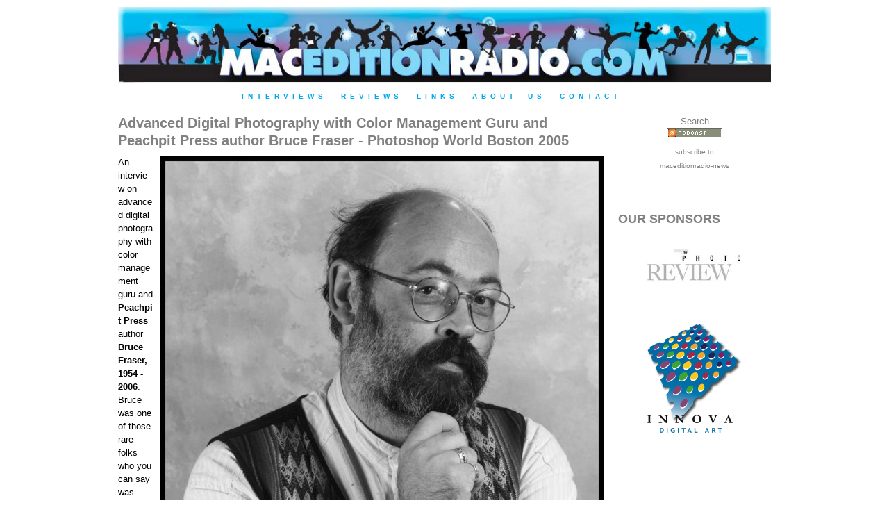

--- FILE ---
content_type: text/html; charset=utf-8
request_url: https://maceditionradio.com/node/4587
body_size: 6278
content:
<!DOCTYPE html>
<!--[if lt IE 7]><html class="lt-ie9 lt-ie8 lt-ie7" lang="en" dir="ltr"><![endif]-->
<!--[if IE 7]><html class="lt-ie9 lt-ie8" lang="en" dir="ltr"><![endif]-->
<!--[if IE 8]><html class="lt-ie9" lang="en" dir="ltr"><![endif]-->
<!--[if gt IE 8]><!--><html lang="en" dir="ltr"><!--<![endif]-->
<head>
<meta charset="utf-8" />
<meta name="Generator" content="Drupal 7 (http://drupal.org)" />
<link rel="canonical" href="/node/4587" />
<link rel="shortlink" href="/node/4587" />
<link rel="shortcut icon" href="https://maceditionradio.com/sites/all/themes/at_mer16/favicon.ico" type="image/vnd.microsoft.icon" />
<meta name="viewport" content="width=device-width, initial-scale=1.0, user-scalable=yes" />
<meta name="MobileOptimized" content="width" />
<meta name="HandheldFriendly" content="1" />
<meta name="apple-mobile-web-app-capable" content="yes" />
<title>Advanced Digital Photography with Color Management Guru and Peachpit Press author Bruce Fraser - Photoshop World Boston 2005 | Mac Edition Radio</title>
<link type="text/css" rel="stylesheet" href="https://maceditionradio.com/sites/default/files/css/css_xE-rWrJf-fncB6ztZfd2huxqgxu4WO-qwma6Xer30m4.css" media="all" />
<link type="text/css" rel="stylesheet" href="https://maceditionradio.com/sites/default/files/css/css_8jPve6sZoVoJ5PZY_ZgL1hzyCcMOPptx3gxc_GueTf0.css" media="all" />
<link type="text/css" rel="stylesheet" href="https://maceditionradio.com/sites/default/files/css/css_xeScBveY6rZxSm9OmEpbcyqtCL3KJH4Sn9gI8aKQH6I.css" media="all" />
<link type="text/css" rel="stylesheet" href="https://maceditionradio.com/sites/default/files/css/css__c7m7BefBEjlj6e0F4zNqgIUrZkhlYqU50oJsjRYMJ8.css" media="all" />
<link type="text/css" rel="stylesheet" href="https://maceditionradio.com/sites/default/files/css/css_5jGvAvgWLQklhwItPylqxC4m1RX4d_upycDWemScaNg.css" media="screen" />
<link type="text/css" rel="stylesheet" href="https://maceditionradio.com/sites/default/files/css/css_XmBfME5z2xz-nRxiA__gwVoPpoc9u5g_yf0OFBHTFh4.css" media="only screen" />

<!--[if lt IE 9]>
<link type="text/css" rel="stylesheet" href="https://maceditionradio.com/sites/default/files/css/css_QLnNinTFbZGzCPTSt7PZZWd0iM5mJEJaBUFGYGYgCkk.css" media="screen" />
<![endif]-->
<script type="text/javascript" src="//ajax.googleapis.com/ajax/libs/jquery/1.12.4/jquery.min.js"></script>
<script type="text/javascript">
<!--//--><![CDATA[//><!--
window.jQuery || document.write("<script src='/sites/all/modules/jquery_update/replace/jquery/1.12/jquery.min.js'>\x3C/script>")
//--><!]]>
</script>
<script type="text/javascript" src="https://maceditionradio.com/sites/default/files/js/js_GOikDsJOX04Aww72M-XK1hkq4qiL_1XgGsRdkL0XlDo.js"></script>
<script type="text/javascript" src="//ajax.googleapis.com/ajax/libs/jqueryui/1.10.2/jquery-ui.min.js"></script>
<script type="text/javascript">
<!--//--><![CDATA[//><!--
window.jQuery.ui || document.write("<script src='/sites/all/modules/jquery_update/replace/ui/ui/minified/jquery-ui.min.js'>\x3C/script>")
//--><!]]>
</script>
<script type="text/javascript" src="https://maceditionradio.com/sites/default/files/js/js_WwwX68M9x5gJGdauMeCoSQxOzb1Ebju-30k5FFWQeH0.js"></script>
<script type="text/javascript" src="https://maceditionradio.com/sites/default/files/js/js_o0NmOA6FrOQamIKXP181IN2QejpF72PVBGsbUlh8LeY.js"></script>
<script type="text/javascript" src="https://maceditionradio.com/sites/default/files/js/js_nMaFYM5UXi7rCENuO-m-bBPf4y5AQVem1y7DE_WbQW8.js"></script>
<script type="text/javascript" src="https://www.googletagmanager.com/gtag/js?id=G-TB0MWMM4CH"></script>
<script type="text/javascript">
<!--//--><![CDATA[//><!--
window.dataLayer = window.dataLayer || [];function gtag(){dataLayer.push(arguments)};gtag("js", new Date());gtag("set", "developer_id.dMDhkMT", true);gtag("config", "G-TB0MWMM4CH", {"groups":"default","cookie_domain":".maceditionradio.com"});
//--><!]]>
</script>
<script type="text/javascript" src="https://maceditionradio.com/sites/default/files/js/js_bOjt6zaGKW3Ql601Hup9iK7fIzn0qjAbJuy9e8DrGus.js"></script>
<script type="text/javascript">
<!--//--><![CDATA[//><!--
jQuery.extend(Drupal.settings, {"basePath":"\/","pathPrefix":"","setHasJsCookie":0,"ajaxPageState":{"theme":"at_mer16","theme_token":"I_DiHVaUMfzEb1qXW-wCHw9iXSed9RWLX7lh41eW67o","js":{"\/\/ajax.googleapis.com\/ajax\/libs\/jquery\/1.12.4\/jquery.min.js":1,"0":1,"misc\/jquery-extend-3.4.0.js":1,"misc\/jquery-html-prefilter-3.5.0-backport.js":1,"misc\/jquery.once.js":1,"misc\/drupal.js":1,"sites\/all\/modules\/jquery_update\/js\/jquery_browser.js":1,"\/\/ajax.googleapis.com\/ajax\/libs\/jqueryui\/1.10.2\/jquery-ui.min.js":1,"1":1,"sites\/all\/modules\/jquery_update\/replace\/ui\/external\/jquery.cookie.js":1,"misc\/form-single-submit.js":1,"sites\/all\/modules\/jquery_ui_filter\/jquery_ui_filter.js":1,"sites\/all\/modules\/resp_img\/resp_img.js":1,"sites\/all\/modules\/adsense\/contrib\/adsense_click\/adsense_click.js":1,"sites\/all\/modules\/lightbox2\/js\/lightbox.js":1,"sites\/all\/modules\/jquery_ui_filter\/accordion\/jquery_ui_filter_accordion.js":1,"sites\/all\/modules\/jquery_ui_filter\/tabs\/jquery_ui_filter_tabs.js":1,"sites\/all\/modules\/responsive_menus\/styles\/responsive_menus_simple\/js\/responsive_menus_simple.js":1,"sites\/all\/modules\/google_analytics\/googleanalytics.js":1,"https:\/\/www.googletagmanager.com\/gtag\/js?id=G-TB0MWMM4CH":1,"2":1,"sites\/all\/themes\/adaptivetheme\/at_core\/scripts\/scalefix.js":1},"css":{"modules\/system\/system.base.css":1,"modules\/system\/system.menus.css":1,"modules\/system\/system.messages.css":1,"modules\/system\/system.theme.css":1,"misc\/ui\/jquery.ui.core.css":1,"misc\/ui\/jquery.ui.theme.css":1,"misc\/ui\/jquery.ui.accordion.css":1,"misc\/ui\/jquery.ui.tabs.css":1,"misc\/ui\/jquery.ui.button.css":1,"modules\/field\/theme\/field.css":1,"modules\/node\/node.css":1,"modules\/search\/search.css":1,"modules\/user\/user.css":1,"sites\/all\/modules\/views\/css\/views.css":1,"sites\/all\/modules\/media\/modules\/media_wysiwyg\/css\/media_wysiwyg.base.css":1,"sites\/all\/modules\/ctools\/css\/ctools.css":1,"sites\/all\/modules\/lightbox2\/css\/lightbox.css":1,"sites\/all\/modules\/adsense\/css\/adsense.css":1,"sites\/all\/modules\/responsive_menus\/styles\/responsive_menus_simple\/css\/responsive_menus_simple.css":1,"sites\/all\/themes\/adaptivetheme\/at_core\/css\/at.layout.css":1,"sites\/all\/themes\/at_mer16\/css\/global.base.css":1,"sites\/all\/themes\/at_mer16\/css\/global.styles.css":1,"public:\/\/adaptivetheme\/at_mer16_files\/at_mer16.responsive.layout.css":1,"public:\/\/adaptivetheme\/at_mer16_files\/at_mer16.responsive.styles.css":1,"public:\/\/adaptivetheme\/at_mer16_files\/at_mer16.lt-ie9.layout.css":1}},"jQueryUiFilter":{"disabled":0,"accordionHeaderTag":"h3","accordionOptions":{"active":0,"animated":"slide","autoHeight":"true","clearStyle":"false","collapsible":"false","event":"click","scrollTo":0,"history":"false"},"tabsOptions":{"collapsible":"false","event":"click","fx":0,"paging":{"back":"\u0026laquo; Previous","next":"Next \u0026raquo;"},"selected":"","scrollTo":0,"history":"false"},"tabsHeaderTag":"h3"},"lightbox2":{"rtl":0,"file_path":"\/(\\w\\w\/)public:\/","default_image":"\/sites\/all\/modules\/lightbox2\/images\/brokenimage.jpg","border_size":10,"font_color":"000","box_color":"fff","top_position":"","overlay_opacity":"0.8","overlay_color":"000","disable_close_click":true,"resize_sequence":0,"resize_speed":400,"fade_in_speed":400,"slide_down_speed":600,"use_alt_layout":false,"disable_resize":false,"disable_zoom":false,"force_show_nav":false,"show_caption":true,"loop_items":false,"node_link_text":"View Image Details","node_link_target":false,"image_count":"Image !current of !total","video_count":"Video !current of !total","page_count":"Page !current of !total","lite_press_x_close":"press \u003Ca href=\u0022#\u0022 onclick=\u0022hideLightbox(); return FALSE;\u0022\u003E\u003Ckbd\u003Ex\u003C\/kbd\u003E\u003C\/a\u003E to close","download_link_text":"","enable_login":false,"enable_contact":false,"keys_close":"c x 27","keys_previous":"p 37","keys_next":"n 39","keys_zoom":"z","keys_play_pause":"32","display_image_size":"original","image_node_sizes":"()","trigger_lightbox_classes":"","trigger_lightbox_group_classes":"","trigger_slideshow_classes":"","trigger_lightframe_classes":"","trigger_lightframe_group_classes":"","custom_class_handler":0,"custom_trigger_classes":"","disable_for_gallery_lists":true,"disable_for_acidfree_gallery_lists":true,"enable_acidfree_videos":true,"slideshow_interval":5000,"slideshow_automatic_start":true,"slideshow_automatic_exit":true,"show_play_pause":true,"pause_on_next_click":false,"pause_on_previous_click":true,"loop_slides":false,"iframe_width":600,"iframe_height":400,"iframe_border":1,"enable_video":false,"useragent":"Mozilla\/5.0 (compatible; SemrushBot\/7~bl; +http:\/\/www.semrush.com\/bot.html)"},"respImg":{"default_suffix":"_mobile","current_suffix":false,"forceRedirect":"0","forceResize":"0","reloadOnResize":"0","useDevicePixelRatio":0,"suffixes":{"_wide":900,"_normal":720,"_narrow":500,"_mobile":1}},"responsive_menus":[{"toggler_text":"\u2630 Menu","selectors":["#primary-menu-bar"],"media_size":"768","media_unit":"px","absolute":"1","disable_mouse_events":"1","remove_attributes":"1","responsive_menus_style":"responsive_menus_simple"}],"googleanalytics":{"account":["G-TB0MWMM4CH"],"trackOutbound":1,"trackMailto":1,"trackDownload":1,"trackDownloadExtensions":"7z|aac|arc|arj|asf|asx|avi|bin|csv|doc(x|m)?|dot(x|m)?|exe|flv|gif|gz|gzip|hqx|jar|jpe?g|js|mp(2|3|4|e?g)|mov(ie)?|msi|msp|pdf|phps|png|ppt(x|m)?|pot(x|m)?|pps(x|m)?|ppam|sld(x|m)?|thmx|qtm?|ra(m|r)?|sea|sit|tar|tgz|torrent|txt|wav|wma|wmv|wpd|xls(x|m|b)?|xlt(x|m)|xlam|xml|z|zip","trackDomainMode":1},"urlIsAjaxTrusted":{"\/search\/node":true},"adaptivetheme":{"at_mer16":{"layout_settings":{"bigscreen":"three-col-grail","tablet_landscape":"three-col-grail","tablet_portrait":"one-col-vert","smalltouch_landscape":"one-col-vert","smalltouch_portrait":"one-col-stack"},"media_query_settings":{"bigscreen":"only screen and (min-width:1025px)","tablet_landscape":"only screen and (min-width:769px) and (max-width:1024px)","tablet_portrait":"only screen and (min-width:581px) and (max-width:768px)","smalltouch_landscape":"only screen and (min-width:321px) and (max-width:580px)","smalltouch_portrait":"only screen and (max-width:320px)"}}}});
//--><!]]>
</script>
<!--[if lt IE 9]>
<script src="https://maceditionradio.com/sites/all/themes/adaptivetheme/at_core/scripts/html5.js?sl06ak"></script>
<![endif]-->
</head>
<body class="html not-front not-logged-in one-sidebar sidebar-second page-node page-node- page-node-4587 node-type-story site-name-hidden atr-7.x-3.x">
  <div id="skip-link" class="nocontent">
    <a href="#main-content" class="element-invisible element-focusable">Skip to main content</a>
  </div>
    <div id="page-wrapper">
  <div id="page" class="container page">

    <!-- !Leaderboard Region -->
    
    <header id="header" class="clearfix" role="banner">

              <!-- !Branding -->
        <div id="branding" class="branding-elements clearfix">

                      <div id="logo">
              <a href="/"><img class="site-logo" src="https://maceditionradio.com/sites/default/files/header_0.jpg" alt="Mac Edition Radio" /></a>            </div>
          
                      <!-- !Site name and Slogan -->
            <div class="element-invisible h-group" id="name-and-slogan">

                              <h1 class="element-invisible" id="site-name"><a href="/" title="Home page">Mac Edition Radio</a></h1>
              
              
            </div>
          
        </div>
      
      <!-- !Header Region -->
      
    </header>

    <!-- !Navigation -->
        <div id="primary-menu-bar" class="nav clearfix"><nav  class="primary-menu-wrapper menu-wrapper clearfix" role="navigation" aria-labelledby="primary-menu"><h2 class="element-invisible" id="primary-menu">Main menu</h2><ul class="menu primary-menu clearfix"><li class="menu-2810 first"><a href="/interviews">Interviews</a></li><li class="menu-2817"><a href="/newsandreviews">Reviews</a></li><li class="menu-2826"><a href="/links" title="Links">Links</a></li><li class="menu-637"><a href="/about" title="About Us">About Us</a></li><li class="menu-2849 last"><a href="/contact" title="Contact us!">Contact</a></li></ul></nav></div>    
    <!-- !Breadcrumbs -->
    
    <!-- !Messages and Help -->
        
    <!-- !Secondary Content Region -->
    
    <div id="columns" class="columns clearfix">
      <main id="content-column" class="content-column" role="main">
        <div class="content-inner">

          <!-- !Highlighted region -->
          
          <section id="main-content">

            
            <!-- !Main Content Header -->
                          <header id="main-content-header" class="clearfix">

                                  <h1 id="page-title">
                    Advanced Digital Photography with Color Management Guru and Peachpit Press author Bruce Fraser - Photoshop World Boston 2005                  </h1>
                
                
              </header>
            
            <!-- !Main Content -->
                          <div id="content" class="region">
                <div id="block-system-main" class="block block-system no-title odd first last block-count-1 block-region-content block-main" >  
  
  <article id="node-4587" class="node node-story node-promoted article odd node-full clearfix" role="article">
  
  
  
  <div class="node-content">
    <div class="field field-name-field-storyimage field-type-image field-label-hidden view-mode-full"><div class="field-items"><figure class="clearfix field-item even"><img class="image-style-none" src="https://maceditionradio.com/sites/default/files/Bruce_Fraser_SJohnson.sized_0.jpg"   alt="" /></figure></div></div><div class="field field-name-body field-type-text-with-summary field-label-hidden view-mode-full"><div class="field-items"><div class="field-item even"><p>An interview on advanced digital photography with color management guru and <strong>Peachpit Press</strong> author <strong>Bruce Fraser, 1954 - 2006</strong>.<strong> </strong>Bruce was one of those rare folks who you can say was really at the top of their field. Bruce passed away in 2006 after a battle with lung cancer. We lost a treasured mentor, author, musician, resource, and friend to almost everyone involved in digital photography. In the interview we discuss how to meter for digital photography, the DNG format initiative from Adobe, and much more. Bruce's quest to improve and make workable color management for digital imaging, influenced almost every aspect of the digital imaging revolution, and chances are that if you have used a digital camera, read an article on color in digital images, and used any popular image editing program, you have had the benefit of Bruce's passion. Recorded at <strong>Photoshop World Boston</strong> in September 2005 by Harris Fogel.<span style="font-size: 13px; line-height: 1.5em;">&nbsp;</span><span style="font-size: 13px; line-height: 1.5em;">(18:38)</span></p><p>Harris Fogel, Posted 4/8/2006</p><p>For more information on <strong>Bruce's books</strong> visit: <strong><a href="\http://www.peachpit.com/\&quot; target=">www.peachpit.com</a></strong> &nbsp;</p><p>For more information on <strong>Bruce's life</strong> visit: <strong><a target="\_blank\&quot; href=">www.brucefraserlegacy.com</a></strong></p><p>Photograph of <strong>Bruce Fraser</strong> by <strong>Stephen Johnson © 2006</strong></p><p>For more information on <strong>Stephen Johnson</strong> visit:&nbsp; <strong><a target="\_blank\&quot; href=">www.sjphoto.com</a></strong></p></div></div></div><section class="field field-name-field-audio field-type-link-field field-label-above view-mode-full"><h2 class="field-label">Audio:&nbsp;</h2><div class="field-items"><div class="field-item even"><div><object classid='clsid:d27cdb6e-ae6d-11cf-96b8-444553540000' codebase='http://fpdownload.macromedia.com/pub/shockwave/cabs/flash/swflash.cab#version=6,0,0,0' width='210' height='25' id='mp3playerlightsmallv3' align='middle'><param name='allowScriptAccess' value='sameDomain' /><param name='movie' value='http://www.podbean.com/podcast-audio-video-blog-player/mp3playerlightsmallv3.swf?audioPath=http://maceditionradio.com/sites/default/files/audio/MER-Bruce_Fraser-PSW_Boston_9_05.mp3&autoStart=no' /><param name='quality' value='high' /><param name='bgcolor' value='#ffffff' /><param name='wmode' value='transparent' /><embed src='http://www.podbean.com/podcast-audio-video-blog-player/mp3playerlightsmallv3.swf?audioPath=http://maceditionradio.com/sites/default/files/audio/MER-Bruce_Fraser-PSW_Boston_9_05.mp3&autoStart=no' quality='high'  width='210' height='25' name='mp3playerlightsmallv3' align='middle' allowScriptAccess='sameDomain' wmode='transparent' type='application/x-shockwave-flash' pluginspage='http://www.macromedia.com/go/getflashplayer' /></embed></object></div></div></div></section>  </div>

  
  
  </article>

  </div>              </div>
            
            <!-- !Feed Icons -->
            
            
          </section><!-- /end #main-content -->

          <!-- !Content Aside Region-->
          
        </div><!-- /end .content-inner -->
      </main><!-- /end #content-column -->

      <!-- !Sidebar Regions -->
            <div class="region region-sidebar-second sidebar"><div class="region-inner clearfix"><div id="block-block-3" class="block block-block no-title odd first block-count-2 block-region-sidebar-second block-3" ><div class="block-inner clearfix">  
  
  <div class="block-content content"><div style="text-align: center;"><a href="https://maceditionradio.com/search">Search</a></div><div style="text-align: center; padding-bottom: 4px;"><a href="/feed"><img src="https://maceditionradio.com/sites/all/themes/at_mer16/images/rss-podcast.png" alt="RSS podcast button"   style="padding-bottom: 4px;" /></a><br /><a href="https://lists.maceditionradio.com/listinfo.cgi/maceditionradio-news-maceditionradio.com"><small>subscribe to<br />maceditionradio-news</small></a></div><p>&nbsp;</p></div>
  </div></div><section id="block-block-5" class="block block-block even block-count-3 block-region-sidebar-second block-5" ><div class="block-inner clearfix">  
      <h2 class="block-title">OUR SPONSORS</h2>
  
  <div class="block-content content"><p style="text-align: center;">&nbsp;</p><p style="text-align: center;"><a href="http://www.photoreview.org" target="_blank"><img src="/sites/default/files/PRlogo.jpg" alt="Photo Review"   /></a><br /><br /><br /></p><p style="text-align: center;"><a href="https://www.innovaart.com/" target="_blank"><img src="/sites/default/files/innova.png" alt="Innova"   /><br /><br /></a></p></div>
  </div></section><div id="block--managed-0" class="block block--managed no-title odd last block-count-4 block-region-sidebar-second block-0">

    
  <div class="content" class="block-content content">
    <div style='text-align:center'><div class='adsense' style='width:160px;height:600px;'>
<script type="text/javascript"><!--
google_ad_client = "ca-pub-7612437749320760";
/* 160x600 */
google_ad_slot = "6708490811";
google_ad_width = 160;
google_ad_height = 600;
//-->
</script>
<script type="text/javascript"
src="//pagead2.googlesyndication.com/pagead/show_ads.js">
</script>
</div></div>  </div>
</div>
</div></div>
    </div><!-- /end #columns -->

    <!-- !Tertiary Content Region -->
    
    <!-- !Footer -->
    
  </div>
</div>
  </body>
</html>


--- FILE ---
content_type: text/html; charset=utf-8
request_url: https://www.google.com/recaptcha/api2/aframe
body_size: 265
content:
<!DOCTYPE HTML><html><head><meta http-equiv="content-type" content="text/html; charset=UTF-8"></head><body><script nonce="ybry1IyDOIPmy6TUi10eIg">/** Anti-fraud and anti-abuse applications only. See google.com/recaptcha */ try{var clients={'sodar':'https://pagead2.googlesyndication.com/pagead/sodar?'};window.addEventListener("message",function(a){try{if(a.source===window.parent){var b=JSON.parse(a.data);var c=clients[b['id']];if(c){var d=document.createElement('img');d.src=c+b['params']+'&rc='+(localStorage.getItem("rc::a")?sessionStorage.getItem("rc::b"):"");window.document.body.appendChild(d);sessionStorage.setItem("rc::e",parseInt(sessionStorage.getItem("rc::e")||0)+1);localStorage.setItem("rc::h",'1769736940129');}}}catch(b){}});window.parent.postMessage("_grecaptcha_ready", "*");}catch(b){}</script></body></html>